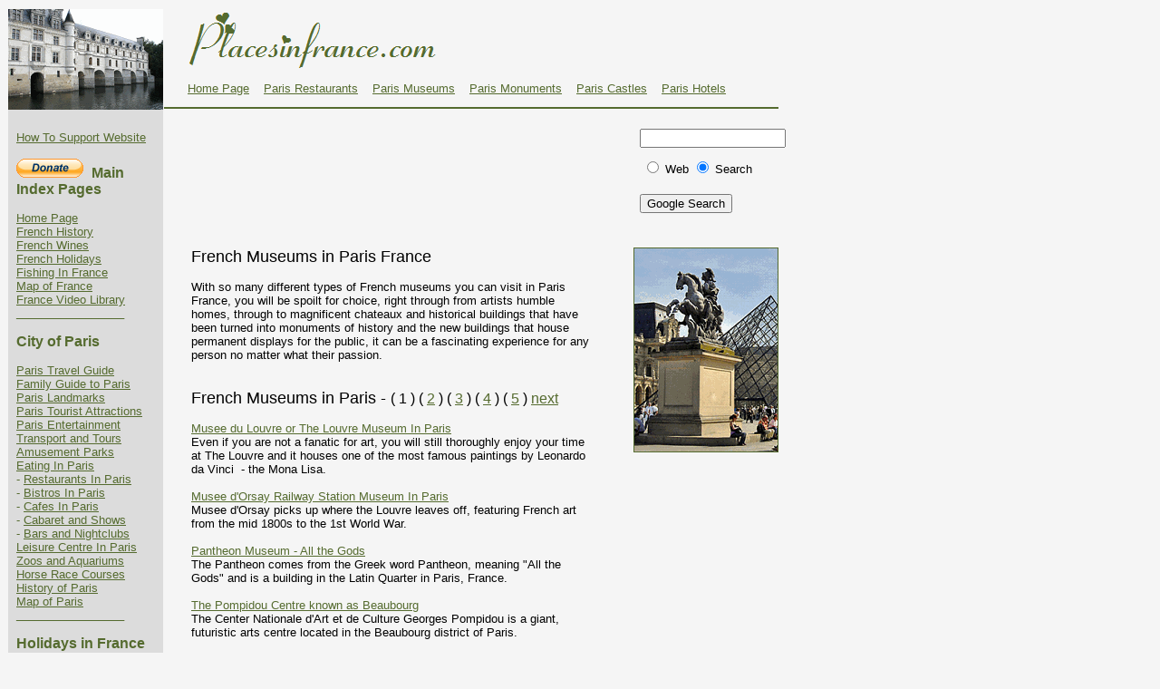

--- FILE ---
content_type: text/html
request_url: https://www.placesinfrance.com/museums_france.html
body_size: 6688
content:
<!doctype html public "-//IETF//DTD HTML//EN//2.0">
<html>

<head>
<title>French Museums In Paris France - Page 1</title>
<meta name="keywords"
content="paris, museum, museums in paris, france, musee, french museums, french, museums, hotel, louver, Picasso, pantheon, displays, collections, sewers, sculptor, national, d&#146;osay, paintings, historical, pompidou, artist, exhibition, egouts, tours, exhibits, mona lisa, invalides">
<meta name="description"
content="With so many different types of French museums in Paris France, you will be spoilt for choice, right through from artists humble homes, through to magnificent chateaux and historical buildings that have been turned into monuments of history.">
<link rel="shortcut icon" href="https://www.placesinfrance.com/favicon.ico">
<meta name="author" content="M R Davison (c) 2007">
<meta name="copyright" content="(c) 2007 M R Davison www.placesinfrance.com">
<meta name="revisit-after" content="7 days">
<meta name="distribution" content="global">
<meta name="robots" content="all">
<meta name="rating" content="general">
<meta http-equiv="Content-Type" content="text/html; charset=windows-1252">
<meta name="classification" content="regional, countries, france">
<meta name="language" content="english">
<meta http-equiv="content-language" content="en-us">
<meta name="GENERATOR" content="Microsoft FrontPage 3.0">
<!--French Museums in Paris France

With so many different types of French museums you can visit in Paris France, you will be spoilt for choice, right through from artists humble homes, through to magnificent chateaux and historical buildings that have been turned into monuments of history and the new buildings that house permanent displays for the public, it can be a fascinating experience for any person no matter what their passion.-->
 
</head>

<body bgcolor="#f5f5f5" link="#556b2f" vlink="#556b2f" text="#000000" topmargin="0"
leftmargin="0">

<p><a name="top"></a></p>

<table border="0" cellpadding="0" cellspacing="0">
  <tr>
    <td><img src="blnk.gif" width="9" height="1"></td>
    <td><img src="blnk.gif" width="172" height="1"></td>
    <td><img src="blnk.gif" width="2" height="1"></td>
    <td><img src="blnk.gif" width="15" height="1"></td>
    <td><img src="blnk.gif" width="6" height="1"></td>
    <td><img src="blnk.gif" width="3" height="1"></td>
    <td><img src="blnk.gif" width="282" height="1"></td>
    <td><img src="blnk.gif" width="187" height="1"></td>
    <td><img src="blnk.gif" width="8" height="1"></td>
    <td><img src="blnk.gif" width="14" height="1"></td>
    <td><img src="blnk.gif" width="1" height="1"></td>
    <td><img src="blnk.gif" width="160" height="1"></td>
  </tr>
  <tr>
    <td width="9" height="9"></td>
    <td width="172"></td>
    <td width="2"></td>
    <td width="15"></td>
    <td width="6"></td>
    <td width="3"></td>
    <td width="282"></td>
    <td width="187"></td>
    <td width="8"></td>
    <td width="14"></td>
    <td width="1"></td>
    <td width="160"></td>
  </tr>
  <tr>
    <td height="70"></td>
    <td width="172" height="111" colspan="1" rowspan="5" valign="top" align="left"><img
    width="172" height="111" border="0" src="img0.gif"
    alt="France And Paris Travel Guide With Tourist Information"></td>
    <td colspan="2"></td>
    <td width="291" height="70" colspan="3" rowspan="1" valign="top" align="left"><img
    width="291" height="70" border="0" src="img1.gif" alt="www.placesinfrance.com"></td>
    <td colspan="5"></td>
  </tr>
  <tr>
    <td height="7"></td>
    <td colspan="10"></td>
  </tr>
  <tr>
    <td height="25"></td>
    <td colspan="3"></td>
    <td width="655" height="25" colspan="7" rowspan="1" valign="top" align="left"><table
    border="0" cellpadding="0" cellspacing="0">
      <tr>
        <td width="3" height="3"></td>
        <td width="648"></td>
        <td width="3"></td>
      </tr>
      <tr>
        <td height="17"></td>
        <td width="648" height="17" valign="top" align="left"><p align="left"><font face="Arial"
        color="#000000" size="2"><a href="index.html">Home Page</a>&nbsp; &nbsp; <a
        href="restaurants_in_paris_france.html">Paris Restaurants</a>&nbsp; &nbsp; <a
        href="museums_france.html">Paris Museums</a>&nbsp; &nbsp; <a
        href="monuments_in_paris.html">Paris Monuments</a>&nbsp; &nbsp; <a
        href="castles_chateaux_france.html">Paris Castles</a>&nbsp; &nbsp; </font><font
        face="Arial" color="#556b2f" size="2"><a
        href="https://www.placesinfrance.com/paris_hotels/hotels_in_paris.html">Paris Hotels</a></font><font
        face="Arial" size="2"><br>
        </font></td>
        <td></td>
      </tr>
      <tr>
        <td height="3"></td>
        <td colspan="2"></td>
      </tr>
    </table>
    </td>
  </tr>
  <tr>
    <td height="6"></td>
    <td colspan="10"></td>
  </tr>
  <tr>
    <td height="3"></td>
    <td width="678" height="3" colspan="10" rowspan="1" valign="top" align="left"><img
    width="678" height="3" border="0" src="img2.gif"></td>
  </tr>
  <tr>
    <td height="14"></td>
    <td width="172" height="2102" colspan="1" rowspan="15" valign="top" align="left"><table
    border="0" cellpadding="0" cellspacing="0">
      <tr>
        <td width="171" height="2101" valign="top" align="left" bgcolor="#dcdcdc"><table
        border="0" cellpadding="0" cellspacing="0">
          <tr>
            <td width="9" height="5"></td>
            <td width="162"></td>
          </tr>
          <tr>
            <td height="2095"></td>
            <td width="162" height="2095" valign="top" align="left"><p align="left"><!--webbot
            bot="HTMLMarkup" startspan --><font face="Arial"
            color="#556b2f" size="3"><br>
            </font><font face="Arial" color="#556b2f" size="2"><a
href="https://www.placesinfrance.com/supporting_our_website/supporting_the_site.html">How To Support Website</a><!--webbot bot="HTMLMarkup" startspan --><form action="https://www.paypal.com/cgi-bin/webscr" method="post">
<input type="hidden" name="cmd" value="_s-xclick">
<input type="hidden" name="hosted_button_id" value="2T2N8KCH8PQTY">
<input type="image" src="https://www.paypal.com/en_GB/i/btn/btn_donate_SM.gif" border="0" name="submit" alt="PayPal - The safer, easier way to pay online.">
<img alt="" border="0" src="https://www.paypal.com/en_GB/i/scr/pixel.gif" width="1" height="1">
</form><!--webbot bot="HTMLMarkup" endspan --><!--webbot bot="HTMLMarkup" endspan --><font face="Arial"
            color="#556b2f" size="3"><b>Main Index Pages<br>
            </b></font><font face="Arial" color="#556b2f" size="2"><br>
            <a href="index.html">Home Page</a><br>
            <a href="french_history.html">French History</a><br>
            <a href="french_wines.html">French Wines</a><br>
            <a href="french_holidays.html">French Holidays</a><br>
            <a href="fishing_france.html">Fishing In France</a><br>
            <a href="map_france.html">Map of France</a><br>
            <a href="https://www.placesinfrance.com/videos/france_paris_video_library.html">France
            Video Library</a><br>
            <b>_________________<br>
            </b><br>
            </font><font face="Arial" color="#556b2f" size="3"><b>City of Paris</b></font><font
            face="Arial" color="#556b2f" size="2"><br>
            <br>
            <a href="paris_capital_city.html">Paris Travel Guide</a><br>
            <a href="family_travel_guide_to_paris.html">Family Guide to Paris</a><br>
            <a href="landmarks_in_paris.html">Paris Landmarks</a><br>
            <a href="tourist_attractions_france.html">Paris Tourist Attractions</a><br>
            </font><font face="Arial" size="2"><a href="entertainment_in_paris.html">Paris
            Entertainment</a></font><font face="Arial" color="#556b2f" size="2"><br>
            <a href="transport_and_tours_in_paris.html">Transport and Tours</a><br>
            <a href="amusement_parks_paris.html">Amusement Parks</a><br>
            <a href="eating_in_paris_restaurants.html">Eating In Paris</a><br>
            - <a href="restaurants_in_paris.html">Restaurants In Paris</a><br>
            - <a href="bistros_and_brasseries_in_paris.html">Bistros In Paris</a><br>
            - <a href="cafes_and_tea_rooms_in_paris.html">Cafes In Paris</a><br>
            - <a href="restaurants_with_cabaret_shows.html">Cabaret and Shows</a><br>
            - <a href="bars_and_nightclubs_in_paris.html">Bars and Nightclubs</a><br>
            <a href="leisure_centres_in_paris.html">Leisure Centre In Paris</a><br>
            <a href="zoos_and_aquariums_in_paris.html">Zoos and Aquariums</a><br>
            <a href="horse_race_courses_paris.html">Horse Race Courses</a> <br>
            <a href="history_of_paris.html">History of Paris</a><br>
            <a href="map_paris_france.html">Map of Paris</a><b><br>
            _________________<br>
            <br>
            </font><font face="Arial" color="#556b2f" size="3">Holidays in France<br>
            </font></b><font face="Arial" color="#556b2f" size="2"><br>
            <a href="holidays_in_france.html">Holidays in France</a><br>
            <a href="villas_in_france.html">Villas in France</a><br>
            <a href="cottages_in_france.html">Cottages in France</a><br>
            <a href="gites_in_france.html">Gites in France</a><br>
            <a href="camping_in_france.html">Camping in France</a><br>
            <a href="touring_holidays_france.html">Touring Holidays</a><br>
            <a href="skiing_holidays_france.html">Skiing Holidays</a><br>
            <a href="golfing_holidays_france.html">Golfing Holidays</a><br>
            <a href="fishing_in_france.html">Fishing Holidays</a><br>
            <a href="adventure_holidays_france.html">Adventure Holidays</a><br>
            <a href="activity_holidays_france.html">Activity Holidays</a><br>
            <a href="cycling_holidays_france.html">Cycling Holidays</a><br>
            <a href="driving_holidays_france.html">Driving Holidays</a><br>
            <a href="boating_holidays_france.html">Boating Holidays</a><br>
            <a href="weekend_breaks_france.html">Weekend Breaks</a><br>
            <a href="https://www.placesinfrance.com/travel_articles/hotels_in_france.html">Hotels in
            France</a><br>
            <a href="hostels_in_france.html">Hostels In France</a><br>
            <a href="ferry_to_france.html">Ferry Crossings</a><br>
            <a href="flying_to_france.html">Flights to France</a><br>
            <a href="car_rental_france.html">Car Rental in France</a><br>
            <b>_________________</b><br>
            <br>
            </font><b><font face="Arial" color="#556b2f" size="3">Reference Pages </font><font
            face="Arial" color="#556b2f" size="2"><br>
            </b><br>
            <a href="articles_on_france.html">Articles On France</a><br>
            <a href="linking_to_our_site.html">Linking To Our Site</a><br>
            <a href="contact_page.html">Contact Page</a><br>
            <br>
            <b>_________________<br>
            </b><br>
            </font></td>
          </tr>
        </table>
        </td>
      </tr>
    </table>
    </td>
    <td colspan="10"></td>
  </tr>
  <tr>
    <td height="3"></td>
    <td colspan="9"></td>
    <td width="160" height="92" colspan="1" rowspan="5" valign="top" align="left"><!-- HTML Markup startspan --> <!-- SiteSearch Google --> <form
    method="get" action="http://www.google.com/custom" target="google_window">
      <input type="hidden" name="domains" value="www.placesinfrance.com"><input type="hidden"
      name="client" value="pub-0662971056165833"><input type="hidden" name="forid" value="1"><input
      type="hidden" name="channel" value="6402937218"><input type="hidden" name="ie"
      value="ISO-8859-1"><input type="hidden" name="oe" value="ISO-8859-1"><input type="hidden"
      name="cof"
      value="GALT:#008000;GL:1;DIV:#ffffff;VLC:663399;AH:center;BGC:FFFFFF;LBGC:ffffff;ALC:0000FF;LC:0000FF;T:000000;GFNT:0000FF;GIMP:0000FF;LH:50;LW:399;L:https://www.placesinfrance.com/images/placesinfrance.jpg;S:http://;FORID:1"><input
      type="hidden" name="hl" value="en"><table border="0" bgcolor="F5F5F5">
        <tr>
          <td nowrap="nowrap" valign="top" align="left" height="32"></td>
          <td nowrap="nowrap"><label for="sbi" style="display: none">Enter your search terms</label>
          <input type="text" name="q" size="18" maxlength="255" value id="sbi"> </td>
        </tr>
        <tr>
          <td></td>
          <td nowrap="nowrap"><table>
            <tr>
              <td><input type="radio" name="sitesearch" value id="ss0"> <label for="ss0"
              title="Search the Web"><font face="arial,sans-serif" <font size="-1" color="#000000">Web</font></label></td>
              <td><input type="radio" name="sitesearch" value="www.placesinfrance.com" checked id="ss1">
              <label for="ss1" title="Search www.placesinfrance.com"><font face="arial,sans-serif" <font
              size="-1" color="#000000">Search</font></label></td>
            </tr>
          </table>
          <p><label for="sbb" style="display: none">Submit search form</label> <input type="submit"
          name="sa" value="Google Search" id="sbb"> <!-- SiteSearch Google --></td>
        </tr>
      </table>
    </form>
    <p><!-- HTML Markup endspan --> </td>
  </tr>
  <tr>
    <td height="59"></td>
    <td colspan="4"></td>
    <td width="469" height="59" colspan="2" rowspan="1" valign="top" align="left"><!-- HTML Markup startspan --> <script
    type="text/javascript"><!--
google_ad_client = "pub-0662971056165833";
//468x60, created 16/11/07
google_ad_slot = "1957768396";
google_ad_width = 468;
google_ad_height = 60;
//--></script> <script type="text/javascript"
    src="//pagead2.googlesyndication.com/pagead/show_ads.js">
</script> <!-- HTML Markup endspan --> </td>
    <td colspan="3"></td>
  </tr>
  <tr>
    <td height="13"></td>
    <td colspan="9"></td>
  </tr>
  <tr>
    <td height="15"></td>
    <td colspan="4"></td>
    <td width="469" height="15" colspan="2" rowspan="1" valign="top" align="left"><!-- HTML Markup startspan --> <script
    type="text/javascript"><!--
google_ad_client = "pub-0662971056165833";
//468x15, Link Adds
google_ad_slot = "6786969042";
google_ad_width = 468;
google_ad_height = 15;
//--></script> <script type="text/javascript"
    src="//pagead2.googlesyndication.com/pagead/show_ads.js">
</script> <!-- HTML Markup endspan --> </td>
    <td colspan="3"></td>
  </tr>
  <tr>
    <td height="2"></td>
    <td colspan="9"></td>
  </tr>
  <tr>
    <td height="19"></td>
    <td colspan="10"></td>
  </tr>
  <tr>
    <td height="227"></td>
    <td></td>
    <td width="501" height="1962" colspan="6" rowspan="6" valign="top" align="left"><table
    border="0" cellpadding="0" cellspacing="0">
      <tr>
        <td width="28" height="1961"></td>
        <td width="444" height="1961" valign="top" align="left"><p align="left"><font face="Arial"
        color="#000000" size="4">French Museums in Paris France<br>
        </font><font face="Arial" size="2"><br>
        With so many different types of French museums you can visit in Paris France, you will be
        spoilt for choice, right through from artists humble homes, through to magnificent
        chateaux and historical buildings that have been turned into monuments of history and the
        new buildings that house permanent displays for the public, it can be a fascinating
        experience for any person no matter what their passion.<br>
        <br>
        <br>
        </font><font face="Arial" size="4">French Museums in Paris - </font><font face="Arial"
        size="3">( 1 ) ( <a href="museums_paris_france.html">2</a> ) ( <a
        href="museums_paris_france_3.html">3</a> ) ( <a href="museums_paris_france_4.html">4</a> )
        ( <a href="museums_paris_france_5.html">5</a> ) <a href="museums_paris_france.html">next</a></font><font
        face="Arial" size="2"><br>
        <br>
        <a href="musee_du_louvre_museum.html">Musee du Louvre or The Louvre Museum In Paris</a><br>
        Even if you are not a fanatic for art, you will still thoroughly enjoy your time at The
        Louvre and it houses one of the most famous paintings by Leonardo da Vinci&nbsp; - the
        Mona Lisa.<br>
        <br>
        <a href="musee_d_orsay_paris.html">Musee d'Orsay Railway Station Museum In Paris</a><br>
        Musee d'Orsay picks up where the Louvre leaves off, featuring French art from the mid
        1800s to the 1st World War.&nbsp; <br>
        <br>
        <a href="pantheon_paris.html">Pantheon Museum - All the Gods</a><br>
        The Pantheon comes from the Greek word Pantheon, meaning &quot;All the Gods&quot; and is a
        building in the Latin Quarter in Paris, France. <br>
        <br>
        <a href="pompidou_centre_paris.html">The Pompidou Centre known as Beaubourg</a><br>
        The Center Nationale d'Art et de Culture Georges Pompidou is a giant, futuristic arts
        centre located in the Beaubourg district of Paris. <br>
        <br>
        <a href="maison_de_balzac_museum.html">Maison de Balzac Museum</a><br>
        Honor? de Balzac was one of the great French writers who was born in 1799 and the The
        Maison de Balzac museum is like taking a step back in time with displays of personal
        souvenirs, paintings and etchings <br>
        <br>
        <a href="maison_de_victor_hugo_museum.html">Maison de Victor Hugo Museum</a><br>
        The home where Victor Hugo lived between the years of 1832 and 1848 has been turned into a
        museum called the Maison de Victor Hugo.<br>
        <br>
        <a href="dart_et_histoire_du_judaisme.html">Musee d'Art et Histoire du Judaisme Museum</a><br>
        The Musee d'Art et d'Histoire du Judaisme is situated in the heart of the Marais area in
        the 3rd arrondissement of Paris and is housed within a mansion called the Hotel de Saint
        Aignan.<br>
        <br>
        <a href="musee_des_egouts.html">Mus?e des Egouts or Paris Sewers Museum</a><br>
        This incredible museum is a far cry from the average museum you would ever go to.&nbsp; It
        is dedicated to underneath the city of Paris, where, in the murky depths you can discover
        the Paris sewers.<br>
        <br>
        <a href="musee_gustave_moreau.html">Musee Gustave Moreau Museum</a><br>
        In the 9th arrondisement of Paris in the heart of the Nouvelle Ath?nes or New Athens area
        there is a museum dedicated to the life of Gustave Moreau, who was a symbolist painter.<br>
        <br>
        <a href="musee_petit_palais_museum.html">Mus?e du Petit Palais Museum</a><br>
        The extremely beautiful Petit Palais in the 8th arrondissement was created and built by
        Charles Girault for the Universal Exposition of 1900 as a city museum to house major
        collections and a legacy to Auguste Dutuit.<br>
        <br>
        <a href="musee_picasso_museum.html">Mus?e Picasso Museum</a><br>
        The Musee Picasso is dedicated to Pablo Picasso and is a museum situated in Marais, the
        historical part of Paris.<br>
        <br>
        <a href="musee_rodin_museum.html">The Musee Rodin Museum</a><br>
        The H?tel Biron houses the Auguste Rodin museum and stands below the dome of the
        Invalides in the Faubourg Saint-Germain area of Paris, France.<br>
        <br>
        <a href="musee_zadkine_museum.html">Mus?e Zadkine Museum</a><br>
        This is a museum dedicated to Ossip Zadkine, who was a Russian sculptor and is situated
        near to The Jardin du Luxembourg in the Montparnasse area of Paris, France.<br>
        <br>
        <a href="musee_bourdelle_museum.html">Mus?e Bourdelle Museum</a><br>
        The Musee Bourdelle is dedicated to Emile Antoine Bourdelle who was born in 1861 and came
        from Montauban, which is a place near Toulouse.<br>
        <br>
        <a href="musee_carnavalet_museum.html">Mus?e Carnavalet Museum</a><br>
        The vast Carnavalet Museum, which is devoted to the history of Paris, is displayed in two
        adjoining mansions, the main building, called the H?tel Carnavalet, and the H?tel Le
        Pelletier de Saint-Fargeau.<br>
        <br>
        <a href="musee_dapper_museum.html">Mus?e Dapper Museum</a><br>
        The museum is named after Olfert Dapper, the XVIIth century Dutch author who wrote one of
        the first books on Africa and was originally situated inside a h?tel particulier at 50
        Avenue Victor Hugo.<br>
        <br>
        <a href="musee_de_la_vie_romantique.html">Mus?e de la Vie Romantique</a><br>
        This town house,which is set in a little park at the foot of Montmartre in the Nouvelle
        Ath?nes area of the 9th arrondissement in Paris.<br>
        <br>
        <a href="musee_maillol_museum.html">Mus?e Maillol Museum</a><br>
        The Foundation Dina Vierny - Mus?e Maillol is dedicated to the sculptor, woodworker and
        artist, Aristide Maillol and was founded by Dina Vierny.<br>
        <br>
        <a href="national_d_histoire_naturelle.html">Mus?um National d'Histoire Naturelle</a><br>
        Normally listed just as MNHN, is the national natural history museum of France and was
        formally founded during the French Revolution.<br>
        <br>
        <a href="the_palais_de_tokyo_museum.html">The Palais de Tokyo Museum</a><br>
        The Palais de Tokyo is probably the most innovative venue for the exhibitions and exciting
        creations of contemporary modern art.<br>
        <br>
        <a href="musee_cognacq-jay_museum.html">Musee Cognacq-Jay Museum In Paris</a><br>
        In the Donon Hotel, the museum displays the collections put together by Louise Jay and
        Ernest Congnacq, the founders of La Samaritaine.<br>
        <br>
        <a href="musee_d_art_moderne_de_la_ville.html">Mus?e d'Art Moderne de la Ville de Paris</a><br>
        Built for the Universal Exhibition in 1937 the Mus?e d'Art Moderne de la Ville de Paris
        is an enormous museum that exhibits numerous different works of art by contemporary
        masters.<br>
        <br>
        <a href="musee_marmottan_museum.html">Mus?e Marmottan Museum In Paris</a><br>
        The Musee Marmottan is housed in a 19th century mansion in the fashionable Auteuil Western
        district of Paris on the edge of the Bois de Boulogne.<br>
        <br>
        <a href="pavillon_de_l_arsenal_museum.html">Pavillon de l'Arsenal Museum In Paris</a><br>
        The Arsenal is the port of Paris, which connects the River Seine to the Canal Saint-Martin
        and is on the East side of the Marais district.<br>
        <br>
        <a href="l_architecture_et_du_patrimoine.html">Cite de l'Architecture et du Patrimoine</a><br>
        Paris is a city that is renowned for its architecture and its museums and it was only a
        matter of time before a museum would be created dedicated to the architecture of this
        fantastic city itself.<br>
        <br>
        <br>
        </font><font face="Arial" size="3">Pages: ( 1 ) ( <a href="museums_paris_france.html">2</a>
        ) ( <a href="museums_paris_france_3.html">3</a> ) ( <a href="museums_paris_france_4.html">4</a>
        ) ( <a href="museums_paris_france_5.html">5</a> ) <a href="museums_paris_france.html">next</a><br>
        </font><font face="Arial" size="2"><br>
        <br>
        </font></td>
        <td width="28"></td>
      </tr>
    </table>
    </td>
    <td colspan="2"></td>
    <td width="160" height="227" colspan="1" rowspan="1" valign="top" align="left"><img
    width="160" height="227" border="0" src="img95.gif" alt="Museums in France"></td>
  </tr>
  <tr>
    <td height="4"></td>
    <td></td>
    <td colspan="3"></td>
  </tr>
  <tr>
    <td height="601"></td>
    <td></td>
    <td></td>
    <td width="161" height="601" colspan="2" rowspan="1" valign="top" align="left"><!-- HTML Markup startspan --> <script
    type="text/javascript"><!--
google_ad_client = "pub-0662971056165833";
google_ad_width = 160;
google_ad_height = 600;
google_ad_format = "160x600_as";
google_ad_type = "text_image";
//2007-08-23: https://www.placesinfrance.com
google_ad_channel = "9095136164";
google_color_border = "f5f5f5";
google_color_bg = "f5f5f5";
google_color_link = "556B2F";
google_color_text = "000000";
google_color_url = "556B2F";
//-->
</script> <script type="text/javascript"
    src="//pagead2.googlesyndication.com/pagead/show_ads.js">
</script> <!-- HTML Markup endspan --> </td>
  </tr>
  <tr>
    <td height="7"></td>
    <td></td>
    <td colspan="3"></td>
  </tr>
  <tr>
    <td height="301"></td>
    <td></td>
    <td colspan="2"></td>
    <td width="160" height="301" colspan="1" rowspan="1" valign="top" align="left"><img
    width="160" height="301" border="0" src="img96.gif" alt="French Museums in Paris France"></td>
  </tr>
  <tr>
    <td height="822"></td>
    <td></td>
    <td colspan="3"></td>
  </tr>
  <tr>
    <td height="4"></td>
    <td colspan="10"></td>
  </tr>
  <tr>
    <td height="11"></td>
    <td colspan="4"></td>
    <td width="469" height="15" colspan="2" rowspan="2" valign="top" align="left"><!-- HTML Markup startspan --> <script
    type="text/javascript"><!--
google_ad_client = "pub-0662971056165833";
//468x15, Link Adds
google_ad_slot = "6786969042";
google_ad_width = 468;
google_ad_height = 15;
//--></script> <script type="text/javascript"
    src="//pagead2.googlesyndication.com/pagead/show_ads.js">
</script> <!-- HTML Markup endspan --> </td>
    <td colspan="4"></td>
  </tr>
  <tr>
    <td height="4"></td>
    <td colspan="5"></td>
    <td colspan="4"></td>
  </tr>
  <tr>
    <td height="3"></td>
    <td colspan="11"></td>
  </tr>
  <tr>
    <td height="159"></td>
    <td colspan="2"></td>
    <td width="501" height="159" colspan="6" rowspan="1" valign="top" align="left"><table
    border="0" cellpadding="0" cellspacing="0">
      <tr>
        <td width="28" height="158"></td>
        <td width="453" height="158" valign="top" align="left"><p align="left"><font face="Arial"
        color="#000000" size="2"><br>
        <br>
        Copyright ? www.placesinfrance.com All Rights Reserved<br>
        </font></td>
        <td width="18"></td>
      </tr>
    </table>
    </td>
    <td colspan="3"></td>
  </tr>
</table>

<p><a name="bottom"></a></p>
</body>
</html>


--- FILE ---
content_type: text/html; charset=utf-8
request_url: https://www.google.com/recaptcha/api2/aframe
body_size: 262
content:
<!DOCTYPE HTML><html><head><meta http-equiv="content-type" content="text/html; charset=UTF-8"></head><body><script nonce="sschipoMsItYco2IPc9dBg">/** Anti-fraud and anti-abuse applications only. See google.com/recaptcha */ try{var clients={'sodar':'https://pagead2.googlesyndication.com/pagead/sodar?'};window.addEventListener("message",function(a){try{if(a.source===window.parent){var b=JSON.parse(a.data);var c=clients[b['id']];if(c){var d=document.createElement('img');d.src=c+b['params']+'&rc='+(localStorage.getItem("rc::a")?sessionStorage.getItem("rc::b"):"");window.document.body.appendChild(d);sessionStorage.setItem("rc::e",parseInt(sessionStorage.getItem("rc::e")||0)+1);localStorage.setItem("rc::h",'1764300213845');}}}catch(b){}});window.parent.postMessage("_grecaptcha_ready", "*");}catch(b){}</script></body></html>